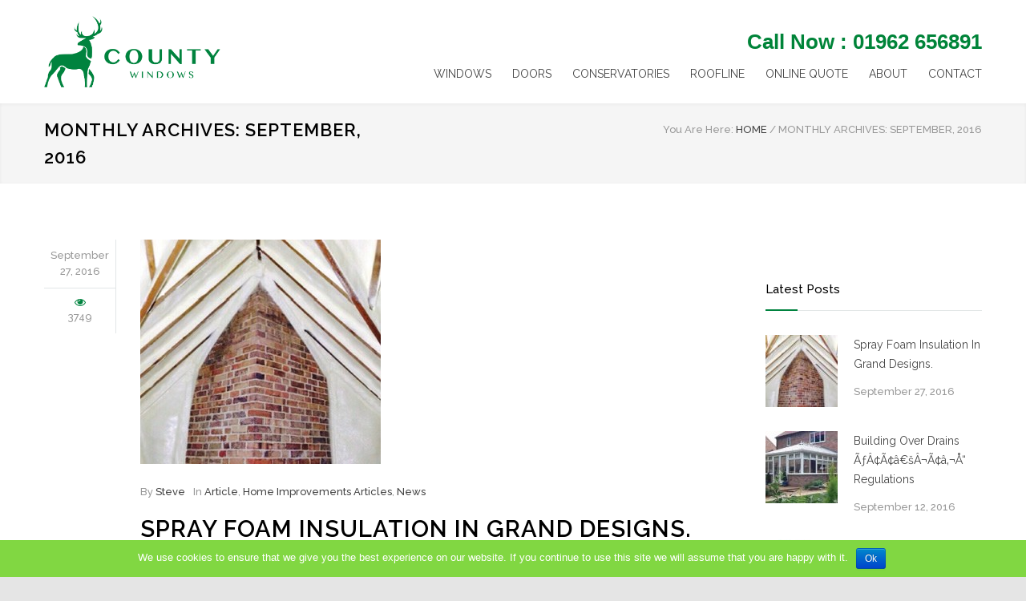

--- FILE ---
content_type: text/html; charset=UTF-8
request_url: https://www.applehomeimprovements.com/2016/09/
body_size: 11534
content:
 <!DOCTYPE html>
<html lang="en-US" prefix="og: http://ogp.me/ns#">
		<head>
		<!--meta-->
		<meta name="google-site-verification" content="eIvuUbYb9YPmMpDNlP8dLHR_EDSBGpwDJ_lQDj_8DCY" />
		<meta charset="UTF-8" />
		<meta name="generator" content="WordPress 4.9.28" />
		<meta name="viewport" content="width=device-width, initial-scale=1, maximum-scale=1.2" />
		<meta name="format-detection" content="telephone=no" />
		<!--style-->
		<link rel="alternate" type="application/rss+xml" title="RSS 2.0" href="https://www.applehomeimprovements.com/feed/" />
		<link rel="pingback" href="https://www.applehomeimprovements.com/xmlrpc.php" />
		<link rel="shortcut icon" href="https://www.applehomeimprovements.com/wp-content/uploads/2021/03/47850_CountyWindows_Favicon-16x16.png" />
		<title>September 2016 - Apple Home Improvements</title>

<style>
.icaal-contact-form .btn.btn-primary {
	background: #387D0A;
	border-color: #387D0A;
	color: #fff;
}

.icaal-contact-form .btn.btn-primary:hover {
	background: #2c6408;
	border-color: #2c6408;
}

.icaal-contact-form .btn.btn-primary-o {
	background: rgba(0, 0, 0, 0);
	border-color: #387D0A;
	color: #387D0A;
}

.icaal-contact-form .btn.btn-primary-o:hover {
	background: #387D0A;
	color: #fff;
}
</style>
			
<!-- This site is optimized with the Yoast SEO plugin v7.6 - https://yoast.com/wordpress/plugins/seo/ -->
<meta name="robots" content="noindex,follow"/>
<link rel="publisher" href="https://plus.google.com/+ApplehomeimprovementsCoUk397"/>
<meta property="og:locale" content="en_US" />
<meta property="og:type" content="object" />
<meta property="og:title" content="September 2016 - Apple Home Improvements" />
<meta property="og:url" content="https://www.applehomeimprovements.com/2016/09/" />
<meta property="og:site_name" content="Apple Home Improvements" />
<meta property="og:image" content="https://www.applehomeimprovements.com/wp-content/uploads/2017/03/Apple-Home-Improvements-Logo.png" />
<meta property="og:image:secure_url" content="https://www.applehomeimprovements.com/wp-content/uploads/2017/03/Apple-Home-Improvements-Logo.png" />
<meta property="og:image:width" content="696" />
<meta property="og:image:height" content="408" />
<meta property="og:image:alt" content="County Windows" />
<meta name="twitter:card" content="summary_large_image" />
<meta name="twitter:title" content="September 2016 - Apple Home Improvements" />
<meta name="twitter:site" content="@ApplePanels" />
<meta name="twitter:image" content="https://www.applehomeimprovements.com/wp-content/uploads/2017/03/Apple-Home-Improvements-Logo.png" />
<!-- / Yoast SEO plugin. -->

<link rel='dns-prefetch' href='//maps.google.com' />
<link rel='dns-prefetch' href='//fonts.googleapis.com' />
<link rel='dns-prefetch' href='//s.w.org' />
<link rel="alternate" type="application/rss+xml" title="Apple Home Improvements &raquo; Feed" href="https://www.applehomeimprovements.com/feed/" />
<link rel="alternate" type="application/rss+xml" title="Apple Home Improvements &raquo; Comments Feed" href="https://www.applehomeimprovements.com/comments/feed/" />
		<script type="text/javascript">
			window._wpemojiSettings = {"baseUrl":"https:\/\/s.w.org\/images\/core\/emoji\/11\/72x72\/","ext":".png","svgUrl":"https:\/\/s.w.org\/images\/core\/emoji\/11\/svg\/","svgExt":".svg","source":{"concatemoji":"https:\/\/www.applehomeimprovements.com\/wp-includes\/js\/wp-emoji-release.min.js?ver=4.9.28"}};
			!function(e,a,t){var n,r,o,i=a.createElement("canvas"),p=i.getContext&&i.getContext("2d");function s(e,t){var a=String.fromCharCode;p.clearRect(0,0,i.width,i.height),p.fillText(a.apply(this,e),0,0);e=i.toDataURL();return p.clearRect(0,0,i.width,i.height),p.fillText(a.apply(this,t),0,0),e===i.toDataURL()}function c(e){var t=a.createElement("script");t.src=e,t.defer=t.type="text/javascript",a.getElementsByTagName("head")[0].appendChild(t)}for(o=Array("flag","emoji"),t.supports={everything:!0,everythingExceptFlag:!0},r=0;r<o.length;r++)t.supports[o[r]]=function(e){if(!p||!p.fillText)return!1;switch(p.textBaseline="top",p.font="600 32px Arial",e){case"flag":return s([55356,56826,55356,56819],[55356,56826,8203,55356,56819])?!1:!s([55356,57332,56128,56423,56128,56418,56128,56421,56128,56430,56128,56423,56128,56447],[55356,57332,8203,56128,56423,8203,56128,56418,8203,56128,56421,8203,56128,56430,8203,56128,56423,8203,56128,56447]);case"emoji":return!s([55358,56760,9792,65039],[55358,56760,8203,9792,65039])}return!1}(o[r]),t.supports.everything=t.supports.everything&&t.supports[o[r]],"flag"!==o[r]&&(t.supports.everythingExceptFlag=t.supports.everythingExceptFlag&&t.supports[o[r]]);t.supports.everythingExceptFlag=t.supports.everythingExceptFlag&&!t.supports.flag,t.DOMReady=!1,t.readyCallback=function(){t.DOMReady=!0},t.supports.everything||(n=function(){t.readyCallback()},a.addEventListener?(a.addEventListener("DOMContentLoaded",n,!1),e.addEventListener("load",n,!1)):(e.attachEvent("onload",n),a.attachEvent("onreadystatechange",function(){"complete"===a.readyState&&t.readyCallback()})),(n=t.source||{}).concatemoji?c(n.concatemoji):n.wpemoji&&n.twemoji&&(c(n.twemoji),c(n.wpemoji)))}(window,document,window._wpemojiSettings);
		</script>
		<style type="text/css">
img.wp-smiley,
img.emoji {
	display: inline !important;
	border: none !important;
	box-shadow: none !important;
	height: 1em !important;
	width: 1em !important;
	margin: 0 .07em !important;
	vertical-align: -0.1em !important;
	background: none !important;
	padding: 0 !important;
}
</style>
<link rel='stylesheet' id='icaal-contact-form-v2-css'  href='https://www.applehomeimprovements.com/wp-content/plugins/contact-form-v2-master/public/css/icaal-contact-form-v2-public.css?ver=1.0.0' type='text/css' media='all' />
<link rel='stylesheet' id='icaal-contact-form-v2-missing-bootstrap-alert-css'  href='https://www.applehomeimprovements.com/wp-content/plugins/contact-form-v2-master/public/css/icaal-contact-form-v2-missing-bootstrap-alert.css?ver=1.0.0' type='text/css' media='all' />
<link rel='stylesheet' id='cookie-notice-front-css'  href='https://www.applehomeimprovements.com/wp-content/plugins/cookie-notice/css/front.min.css?ver=4.9.28' type='text/css' media='all' />
<link rel='stylesheet' id='rs-plugin-settings-css'  href='https://www.applehomeimprovements.com/wp-content/plugins/revslider/public/assets/css/settings.css?ver=5.4.8.1' type='text/css' media='all' />
<style id='rs-plugin-settings-inline-css' type='text/css'>
#rs-demo-id {}
</style>
<link rel='stylesheet' id='videojs-css'  href='https://www.applehomeimprovements.com/wp-content/plugins/videojs-html5-player/videojs/video-js.min.css?ver=4.9.28' type='text/css' media='all' />
<link rel='stylesheet' id='google-font-raleway-css'  href='//fonts.googleapis.com/css?family=Raleway%3A100%2C300%2C400%2C500%2C600%2C700%2C900&#038;ver=4.9.28' type='text/css' media='all' />
<link rel='stylesheet' id='reset-css'  href='https://www.applehomeimprovements.com/wp-content/themes/renovate/style/reset.css?ver=4.9.28' type='text/css' media='all' />
<link rel='stylesheet' id='superfish-css'  href='https://www.applehomeimprovements.com/wp-content/themes/renovate/style/superfish.css?ver=4.9.28' type='text/css' media='all' />
<link rel='stylesheet' id='prettyPhoto-css'  href='https://www.applehomeimprovements.com/wp-content/themes/renovate/style/prettyPhoto.css?ver=4.9.28' type='text/css' media='all' />
<link rel='stylesheet' id='jquery-qtip-css'  href='https://www.applehomeimprovements.com/wp-content/themes/renovate/style/jquery.qtip.css?ver=4.9.28' type='text/css' media='all' />
<link rel='stylesheet' id='odometer-css'  href='https://www.applehomeimprovements.com/wp-content/themes/renovate/style/odometer-theme-default.css?ver=4.9.28' type='text/css' media='all' />
<link rel='stylesheet' id='animations-css'  href='https://www.applehomeimprovements.com/wp-content/themes/renovate/style/animations.css?ver=4.9.28' type='text/css' media='all' />
<link rel='stylesheet' id='main-style-css'  href='https://www.applehomeimprovements.com/wp-content/themes/renovate/style.css?ver=4.9.28' type='text/css' media='all' />
<link rel='stylesheet' id='responsive-css'  href='https://www.applehomeimprovements.com/wp-content/themes/renovate/style/responsive.css?ver=4.9.28' type='text/css' media='all' />
<link rel='stylesheet' id='re-streamline-small-css'  href='https://www.applehomeimprovements.com/wp-content/themes/renovate/fonts/streamline-small/styles.css?ver=4.9.28' type='text/css' media='all' />
<link rel='stylesheet' id='re-streamline-large-css'  href='https://www.applehomeimprovements.com/wp-content/themes/renovate/fonts/streamline-large/styles.css?ver=4.9.28' type='text/css' media='all' />
<link rel='stylesheet' id='re-template-css'  href='https://www.applehomeimprovements.com/wp-content/themes/renovate/fonts/template/styles.css?ver=4.9.28' type='text/css' media='all' />
<link rel='stylesheet' id='re-social-css'  href='https://www.applehomeimprovements.com/wp-content/themes/renovate/fonts/social/styles.css?ver=4.9.28' type='text/css' media='all' />
<link rel='stylesheet' id='custom-css'  href='https://www.applehomeimprovements.com/wp-content/themes/renovate/custom.css?ver=4.9.28' type='text/css' media='all' />
<link rel='stylesheet' id='js_composer_custom_css-css'  href='//www.applehomeimprovements.com/wp-content/uploads/js_composer/custom.css?ver=4.12' type='text/css' media='all' />
<script type='text/javascript' src='https://www.applehomeimprovements.com/wp-includes/js/jquery/jquery.js?ver=1.12.4'></script>
<script type='text/javascript' src='https://www.applehomeimprovements.com/wp-includes/js/jquery/jquery-migrate.min.js?ver=1.4.1'></script>
<script type='text/javascript'>
/* <![CDATA[ */
var cnArgs = {"ajaxurl":"https:\/\/www.applehomeimprovements.com\/wp-admin\/admin-ajax.php","hideEffect":"fade","onScroll":"no","onScrollOffset":"100","cookieName":"cookie_notice_accepted","cookieValue":"true","cookieTime":"7862400","cookiePath":"\/","cookieDomain":"","redirection":"","cache":"","refuse":"no","revoke_cookies":"0","revoke_cookies_opt":"automatic","secure":"1"};
/* ]]> */
</script>
<script type='text/javascript' src='https://www.applehomeimprovements.com/wp-content/plugins/cookie-notice/js/front.min.js?ver=1.2.43'></script>
<script type='text/javascript' src='https://www.applehomeimprovements.com/wp-content/plugins/revslider/public/assets/js/jquery.themepunch.tools.min.js?ver=5.4.8.1'></script>
<script type='text/javascript' src='https://www.applehomeimprovements.com/wp-content/plugins/revslider/public/assets/js/jquery.themepunch.revolution.min.js?ver=5.4.8.1'></script>
<script type='text/javascript' src='//maps.google.com/maps/api/js?ver=4.9.28'></script>
<link rel='https://api.w.org/' href='https://www.applehomeimprovements.com/wp-json/' />
<link rel="EditURI" type="application/rsd+xml" title="RSD" href="https://www.applehomeimprovements.com/xmlrpc.php?rsd" />
<link rel="wlwmanifest" type="application/wlwmanifest+xml" href="https://www.applehomeimprovements.com/wp-includes/wlwmanifest.xml" /> 
<!-- This site is embedding videos using the Videojs HTML5 Player plugin v1.1.3 - http://wphowto.net/videojs-html5-player-for-wordpress-757 --><link rel='amphtml' href='https://www.applehomeimprovements.com/2016/09/amp/' /><meta name="generator" content="Powered by Visual Composer - drag and drop page builder for WordPress."/>
<!--[if lte IE 9]><link rel="stylesheet" type="text/css" href="https://www.applehomeimprovements.com/wp-content/plugins/js_composer/assets/css/vc_lte_ie9.min.css" media="screen"><![endif]--><!--[if IE  8]><link rel="stylesheet" type="text/css" href="https://www.applehomeimprovements.com/wp-content/plugins/js_composer/assets/css/vc-ie8.min.css" media="screen"><![endif]--><meta name="generator" content="Powered by Slider Revolution 5.4.8.1 - responsive, Mobile-Friendly Slider Plugin for WordPress with comfortable drag and drop interface." />
<link rel="icon" href="https://www.applehomeimprovements.com/wp-content/uploads/2021/03/47850_CountyWindows_Favicon-16x16.png" sizes="32x32" />
<link rel="icon" href="https://www.applehomeimprovements.com/wp-content/uploads/2021/03/47850_CountyWindows_Favicon-16x16.png" sizes="192x192" />
<link rel="apple-touch-icon-precomposed" href="https://www.applehomeimprovements.com/wp-content/uploads/2021/03/47850_CountyWindows_Favicon-16x16.png" />
<meta name="msapplication-TileImage" content="https://www.applehomeimprovements.com/wp-content/uploads/2021/03/47850_CountyWindows_Favicon-16x16.png" />
<script type="text/javascript">function setREVStartSize(e){									
						try{ e.c=jQuery(e.c);var i=jQuery(window).width(),t=9999,r=0,n=0,l=0,f=0,s=0,h=0;
							if(e.responsiveLevels&&(jQuery.each(e.responsiveLevels,function(e,f){f>i&&(t=r=f,l=e),i>f&&f>r&&(r=f,n=e)}),t>r&&(l=n)),f=e.gridheight[l]||e.gridheight[0]||e.gridheight,s=e.gridwidth[l]||e.gridwidth[0]||e.gridwidth,h=i/s,h=h>1?1:h,f=Math.round(h*f),"fullscreen"==e.sliderLayout){var u=(e.c.width(),jQuery(window).height());if(void 0!=e.fullScreenOffsetContainer){var c=e.fullScreenOffsetContainer.split(",");if (c) jQuery.each(c,function(e,i){u=jQuery(i).length>0?u-jQuery(i).outerHeight(!0):u}),e.fullScreenOffset.split("%").length>1&&void 0!=e.fullScreenOffset&&e.fullScreenOffset.length>0?u-=jQuery(window).height()*parseInt(e.fullScreenOffset,0)/100:void 0!=e.fullScreenOffset&&e.fullScreenOffset.length>0&&(u-=parseInt(e.fullScreenOffset,0))}f=u}else void 0!=e.minHeight&&f<e.minHeight&&(f=e.minHeight);e.c.closest(".rev_slider_wrapper").css({height:f})					
						}catch(d){console.log("Failure at Presize of Slider:"+d)}						
					};</script>
<noscript><style type="text/css"> .wpb_animate_when_almost_visible { opacity: 1; }</style></noscript><!--custom style-->
<style type="text/css">
		p a,
	table a,
	blockquote:before,
	.header h1,
	.header h1 a,
	.sf-menu li:hover a, .sf-menu li:hover a:visited,
	.sf-menu a:hover,
	.sf-menu a:visited:hover,
	.sf-menu li.current-menu-item a,
	.sf-menu li.current-menu-parent a,
	.sf-menu li.current-menu-ancestor a,
	.menu-container .sf-menu li ul li.current-menu-item a,
	.menu-container .sf-menu li ul li.current-menu-parent a,
	.menu-container .sf-menu li ul li.current-menu-ancestor a,
	.menu-container .sf-menu li.menu-item-has-children ul li a:hover,
	.menu-container .sf-menu li.menu-item-has-children:hover ul li.current-menu-item a,
	.menu-container .sf-menu li.menu-item-has-children:hover ul li.current-menu-parent a,
	.menu-container .sf-menu li.menu-item-has-children:hover ul li.current-menu-ancestor a,
	.menu-container .sf-menu li.menu-item-has-children:hover ul li.current-menu-item ul li a:hover,
	.menu-container .sf-menu li.menu-item-has-children:hover ul li.current-menu-parent ul li a:hover,
	.menu-container .sf-menu li.menu-item-has-children:hover ul li.current-menu-ancestor ul li a:hover,
	.menu-container .sf-menu li.menu-item-has-children:hover ul li ul li.current-menu-item a,
	.menu-container .sf-menu li.menu-item-has-children:hover ul li ul li.current-menu-parent a,
	.menu-container .sf-menu li.menu-item-has-children:hover ul li ul li.current-menu-ancestor a,
	.menu-container .sf-menu li:hover ul li.sfHover>a,
	.feature-item:before,
	.contact-details-box:before,
	.blog .post-details .date h2,
	.blog .post-details li:before,
	.re-action-button:before,
	.announcement .vertical-align-cell:before,
	.call-to-action:before,
	#cancel-comment,
	.list li a,
	li.template-bullet:before,
	.ui-tabs-nav a:before,
	.accordion  .ui-accordion-header .ui-accordion-header-icon,
	.cost-calculator-box:before,
	.cost-calculator-price,
	.ui-selectmenu-button.ui-corner-top .ui-icon,
	.ui-selectmenu-button:hover .ui-icon,
	.ui-selectmenu-menu .ui-menu li.ui-state-focus,
	.services-list li .service-icon::before,
	.type-small .testimonials-list .ornament::before
		{
		color: #00833f;
	}
		.re-carousel-pagination a.selected,
	.re-carousel-pagination a:hover,
	.slider-control:hover,
	.widget_categories a:hover,
	.widget_archive a:hover,
	.widget_tag_cloud a:hover,
	.taxonomies a:hover,
	.pagination li a:hover,
	.pagination li.selected a,
	.pagination li.selected span,
	.pagination.post-pagination span,
	.pagination.post-pagination a:hover span,
	.accordion .ui-accordion-header.ui-state-active,
	.social-icons.yellow li,
	.cost-calculator-box label,
	.more,
	.more[type="submit"],
	.more.simple:hover,
	.slider-content-box h2
		{
		border-color: #00833f;
	}
	.ui-tabs-nav li.ui-tabs-active:after,
	.ui-slider-handle .cost-slider-tooltip .arrow:before
		{
		border-color: #00833f transparent;
	}
	.timeline-item .label-triangle
	{
		border-color: transparent transparent transparent #00833f;
	}
	.rtl .timeline-item .label-triangle
	{
		border-color: transparent #00833f transparent transparent;
	}
	h2.widgettitle:after,
	.box-header:after,
	.mobile-menu li.current-menu-item>a,
	.mobile-menu li.current-menu-ancestor ul li.current-menu-item a,
	.mobile-menu li.current-menu-ancestor ul li.current-menu-parent ul li.current-menu-item a,
	.mobile-menu li.current-menu-ancestor a,
	.mobile-menu li.current-menu-ancestor ul li.current-menu-parent a,
	.mobile-menu li.current-menu-ancestor ul li.current-menu-parent ul li.current-menu-parent a,
	.mobile-menu-switch:hover .line,
	.vertical-menu li.current-menu-item a,
	.woocommerce-MyAccount-navigation.vertical-menu li.is-active > a,
	.vertical-menu li:hover a,
	.site-container .vc_row.yellow,
	.testimonials-list p:after,
	.re-carousel-pagination a.selected,
	.re-carousel-pagination a:hover,
	.slider-control:hover,
	span.number:after, 
	span.odometer.number:after,
	.widget_categories a:hover,
	.widget_archive a:hover,
	.widget_tag_cloud a:hover,
	.taxonomies a:hover,
	a.re-action-button.selected,
	a.re-action-button:hover,
	.pagination li a:hover,
	.pagination li.selected a,
	.pagination li.selected span,
	.pagination.post-pagination span,
	.pagination.post-pagination a:hover span,
	.ui-tabs-nav li a:hover,
	.ui-tabs-nav li a.selected,
	.ui-tabs-nav li.ui-tabs-active a,
	.small.gray .ui-tabs-nav li a:hover,
	.small.gray .ui-tabs-nav li a.selected,
	.small.gray .ui-tabs-nav li.ui-tabs-active a,
	.accordion .ui-accordion-header.ui-state-active,
	.social-icons.yellow li,
	.ui-slider-handle:after,
	.ui-slider-handle .cost-slider-tooltip .value,
	.ui-slider-range-min,
	.more,
	.more[type="submit"],
	.more.simple:hover,
	.scroll-top:hover,
	body .vc_progress_bar .vc_single_bar .vc_bar
		{
		background-color: #00833f;
	}
	</style>	<link rel="stylesheet" href="https://maxcdn.bootstrapcdn.com/font-awesome/4.2.0/css/font-awesome.min.css"> 
	<link href="https://fonts.googleapis.com/css?family=Cookie" rel="stylesheet" type="text/css">
<!-- TrustBox script -->
<script type="text/javascript" src="//widget.trustpilot.com/bootstrap/v5/tp.widget.bootstrap.min.js" async></script>
<!-- End Trustbox script -->

</head>
		<meta name="google-site-verification" content="oPxFDiwxdnjHtMV2nv0h0v7OEzM18cxpZ3ei_eKURI4" />
	<body class="archive date cookies-not-set wpb-js-composer js-comp-ver-4.12 vc_responsive">
<!-- 	<div class="message" style="overflow: scroll">
			<div class="message-content">
				<h2 style="color:#7cbe3e; margin-top: 40px; <a href="https://county-windows.com/" target="_blank" rel="noopener">">County Windows</a> (Winchester) Ltd have acquired the business and assets of Apple Panels Ltd.</h2>
				<p>For further information please call</p> 
				<a href="tel:01202 28 33 33"><h2>01202 28 33 33</h2></a> DISCOVER <a href="https://county-windows.com/" target="_blank" rel="noopener">COUNTY WINDOWS</a>
				<p>or email</p>
				<a href="mailto:info@county-windows.com"><h3>info@county-windows.com</h3></a>
				<br>
				<div class="vc_row">
					<div class="vc_column_container" style="text-align: center;">
						
					<p class="quote-text">Our online quoting engine is a quick, simple, and modern way for you to get a free, quote that has been tailored to your specifications. It's never been easier to get a cost-effective home improvement solution. </p>
					
					<div id="engine-container"></div>
				</div>
				</div>
			</div>
		</div> -->	

		
<div class="site-container">
						<!-- Header -->

<div class="header-container">




				<div class="vertical-align-table">
					 <div class="header clearfix">
					 	
						<div class="logo vertical-align-cell">
							<a href="https://www.applehomeimprovements.com" title="Apple Home Improvements">
														<img src="/wp-content/uploads/2021/03/47839_CountyWindows_WebLogo.png" alt="logo">
																					</a>
						</div>
														<a href="#" class="mobile-menu-switch vertical-align-cell">
									<span class="line"></span>
									<span class="line"></span>
									<span class="line"></span>
								</a>
								<div class="menu-container clearfix vertical-align-cell">
									<div class="header-phone">
						<p><a href="tel:01962 656891" style="font-size: 26px; font-family: arial; color: #008439; text-align: center; 6px; line-height: 1.2em;">Call Now : 01962 656891</a></p>
						 </div>
								<nav class="menu-main-menu-container"><ul id="menu-main-menu" class="sf-menu"><li id="menu-item-1078" class="menu-item menu-item-type-post_type menu-item-object-page menu-item-1078"><a href="https://www.applehomeimprovements.com/double-glazing-windows/">WINDOWS</a></li>
<li id="menu-item-1148" class="menu-item menu-item-type-post_type menu-item-object-page menu-item-has-children menu-item-1148"><a href="https://www.applehomeimprovements.com/upvc-composite-doors/">DOORS</a>
<ul class="sub-menu">
	<li id="menu-item-1883" class="menu-item menu-item-type-post_type menu-item-object-page menu-item-1883"><a href="https://www.applehomeimprovements.com/composite-doors/">Composite Doors</a></li>
	<li id="menu-item-1882" class="menu-item menu-item-type-post_type menu-item-object-page menu-item-1882"><a href="https://www.applehomeimprovements.com/upvc-doors/">UPVC Doors</a></li>
	<li id="menu-item-1880" class="menu-item menu-item-type-post_type menu-item-object-page menu-item-1880"><a href="https://www.applehomeimprovements.com/patio-french-doors/">Patio French Doors</a></li>
	<li id="menu-item-1881" class="menu-item menu-item-type-post_type menu-item-object-page menu-item-1881"><a href="https://www.applehomeimprovements.com/bifold-doors/">Bi-Fold Doors</a></li>
	<li id="menu-item-3400" class="menu-item menu-item-type-post_type menu-item-object-page menu-item-3400"><a href="https://www.applehomeimprovements.com/garage-doors/">Garage Doors</a></li>
</ul>
</li>
<li id="menu-item-1004" class="menu-item menu-item-type-post_type menu-item-object-page menu-item-1004"><a href="https://www.applehomeimprovements.com/conservatories/">CONSERVATORIES</a></li>
<li id="menu-item-1252" class="menu-item menu-item-type-post_type menu-item-object-page menu-item-1252"><a href="https://www.applehomeimprovements.com/fascias-soffits-guttering/">ROOFLINE</a></li>
<li id="menu-item-1375" class="menu-item menu-item-type-post_type menu-item-object-page menu-item-1375"><a href="https://www.applehomeimprovements.com/request-a-quote/">ONLINE QUOTE</a></li>
<li id="menu-item-953" class="menu-item menu-item-type-post_type menu-item-object-page menu-item-953"><a href="https://www.applehomeimprovements.com/about-apple-home-improvements/">ABOUT</a></li>
<li id="menu-item-1412" class="menu-item menu-item-type-post_type menu-item-object-page menu-item-1412"><a href="https://www.applehomeimprovements.com/contact-apple-home-improvements/">CONTACT</a></li>
</ul></nav>								</div>
								<div class="mobile-menu-container">
									<div class="mobile-menu-divider"></div>
									<nav class="menu-main-menu-container"><ul id="menu-main-menu-1" class="mobile-menu"><li class="menu-item menu-item-type-post_type menu-item-object-page menu-item-1078"><a href="https://www.applehomeimprovements.com/double-glazing-windows/">WINDOWS</a></li>
<li class="menu-item menu-item-type-post_type menu-item-object-page menu-item-has-children menu-item-1148"><a href="https://www.applehomeimprovements.com/upvc-composite-doors/">DOORS</a>
<ul class="sub-menu">
	<li class="menu-item menu-item-type-post_type menu-item-object-page menu-item-1883"><a href="https://www.applehomeimprovements.com/composite-doors/">Composite Doors</a></li>
	<li class="menu-item menu-item-type-post_type menu-item-object-page menu-item-1882"><a href="https://www.applehomeimprovements.com/upvc-doors/">UPVC Doors</a></li>
	<li class="menu-item menu-item-type-post_type menu-item-object-page menu-item-1880"><a href="https://www.applehomeimprovements.com/patio-french-doors/">Patio French Doors</a></li>
	<li class="menu-item menu-item-type-post_type menu-item-object-page menu-item-1881"><a href="https://www.applehomeimprovements.com/bifold-doors/">Bi-Fold Doors</a></li>
	<li class="menu-item menu-item-type-post_type menu-item-object-page menu-item-3400"><a href="https://www.applehomeimprovements.com/garage-doors/">Garage Doors</a></li>
</ul>
</li>
<li class="menu-item menu-item-type-post_type menu-item-object-page menu-item-1004"><a href="https://www.applehomeimprovements.com/conservatories/">CONSERVATORIES</a></li>
<li class="menu-item menu-item-type-post_type menu-item-object-page menu-item-1252"><a href="https://www.applehomeimprovements.com/fascias-soffits-guttering/">ROOFLINE</a></li>
<li class="menu-item menu-item-type-post_type menu-item-object-page menu-item-1375"><a href="https://www.applehomeimprovements.com/request-a-quote/">ONLINE QUOTE</a></li>
<li class="menu-item menu-item-type-post_type menu-item-object-page menu-item-953"><a href="https://www.applehomeimprovements.com/about-apple-home-improvements/">ABOUT</a></li>
<li class="menu-item menu-item-type-post_type menu-item-object-page menu-item-1412"><a href="https://www.applehomeimprovements.com/contact-apple-home-improvements/">CONTACT</a></li>
</ul></nav>								</div>
													

					</div>
				</div>
<!--<div style="width: 100%; position: relative; background-color: #82B541; font-size: 26px; font-family: arial; color: #ffffff; text-align: center; 6px; line-height: 1.2em;"><p style="font-size: 26px; font-family: arial; color: #ffffff; text-align: center; 6px; line-height: 1.2em;">Call Free: <a href="tel:+44 800 688 8832" style="font-size: 26px; font-family: arial; color: #ffffff; text-align: center; 6px; line-height: 1.2em;">0800 688 8832</a></p></div>
<div style="width: 100%; position: relative; background-color: #903035; font-size: 28px; font-family: arial; color: #ffffff; text-align: center; 6px; line-height: 1.2em; margin-top: -20px;"><p style="font-size: 26px; font-family: arial; color: #ffffff; text-align: center; 6px; line-height: 1.2em;">5 YEARS INTEREST FREE CREDIT</p></div>-->
	


			</div>
		<!-- /Header -->

		

<style>
.header-phone {
	float: right;
}
.logo img {
	width: 220px !important
}
.header-container {
	padding: 13px 0 !important;
	
}
@media(max-width: 1200px){
	.header-phone {
		display: none
	}
}
.message {
	width: 100vw;
	min-height: 100vh;
	display: flex;
	justify-content: space-around;
	background:rgba(0,0,0,0.7);
	position: fixed;
	z-index: 100;
	top: 0;
	left: 0;
	right: 0;
	bottom:0;
}
.message-content {
	background-color: white;
	padding: 60px;
	text-align: center;
	height: 150%;
}
.message-content p {
	font-size: 1.3rem;
}
#engine-container {
	margin-top: 30px;
	width: 50%;
	margin:auto;
}
@media(max-width: 992px){
	#engine-container {
		width: 100% !important
	}	
	.quote-text {
		width:100% !important;
	}
}
	.quote-text {
		width: 50%;
		margin: auto; 
		margin-bottom: 30px;
	}
</style><div class="theme-page padding-bottom-66">
	<div class="vc_row wpb_row vc_row-fluid gray full-width page-header vertical-align-table">
		<div class="vc_row wpb_row vc_inner vc_row-fluid full-width padding-top-bottom-50 vertical-align-cell">
			<div class="vc_row wpb_row vc_inner vc_row-fluid">
				<div class="page-header-left">
										<h1>Monthly archives: September, 2016</h1>
				</div>
				<div class="page-header-right">
					<div class="bread-crumb-container">
						<label>You Are Here:</label>
						<ul class="bread-crumb">
							<li>
								<a href="https://www.applehomeimprovements.com" title="Home">
									HOME								</a>
							</li>
							<li class="separator">
								&#47;
							</li>
							<li>
								Monthly archives: September, 2016							</li>
						</ul>
					</div>
				</div>
			</div>
		</div>
	</div>
	<div class="clearfix">
		<div class="vc_row wpb_row vc_row-fluid margin-top-70"><div class="wpb_column vc_column_container vc_col-sm-9"><div class="wpb_wrapper"><div class="vc_row wpb_row vc_row-fluid"><ul class="blog clearfix"><li class=" post post-1595 type-post status-publish format-standard has-post-thumbnail hentry category-article category-home-improvements-articles category-news tag-roof-insulation"><ul class="post-details"><li class="date template-calendar">September 27, 2016</li><li class="template-eye">3749</li></ul><div class="post-content"><a class="post-image" href="https://www.applehomeimprovements.com/spray-foam-insulation-grand-designs/" title="Spray Foam Insulation In Grand Designs."><img width="300" height="280" src="https://www.applehomeimprovements.com/wp-content/uploads/2016/11/ifoam-installation-b-300x280.jpg" class="attachment-blog-post-thumb size-blog-post-thumb wp-post-image" alt="Spray Foam Insulation In Grand Designs." title="" /></a><ul class="post-content-details clearfix"><li>By <a href="https://www.applehomeimprovements.com/author/steve-caple/" title="Steve">Steve</a></li><li>In <a class="category-32" href="https://www.applehomeimprovements.com/category/article/" title="View all posts filed under Article">Article</a>, <a class="category-46" href="https://www.applehomeimprovements.com/category/home-improvements-articles/" title="View all posts filed under Home Improvements Articles">Home Improvements Articles</a>, <a class="category-36" href="https://www.applehomeimprovements.com/category/news/" title="View all posts filed under News">News</a></li></ul><h2 class="box-header align-left"><a href="https://www.applehomeimprovements.com/spray-foam-insulation-grand-designs/" title="Spray Foam Insulation In Grand Designs.">Spray Foam Insulation In Grand Designs.</a></h2><p>The channel 4 hit series, Grand Designs, is one of those shows that throws up some great ideas and inspiration for self building, renovations and home improvements in general. So when I&#8217;m flicking through the channels and hit on this gem of a show, I kick back and enjoy. I did just that over the</p>
<div class="vc_row wpb_row vc_row-fluid padding-top-54 padding-bottom-17"><a title="READ MORE" href="https://www.applehomeimprovements.com/spray-foam-insulation-grand-designs/" class="more">READ MORE</a></div></div></li><li class=" post post-1591 type-post status-publish format-standard has-post-thumbnail hentry category-article category-frequently-asked-questions category-home-improvements-articles category-news tag-conservatories"><ul class="post-details"><li class="date template-calendar">September 12, 2016</li><li class="template-eye">24814</li></ul><div class="post-content"><a class="post-image" href="https://www.applehomeimprovements.com/building-over-drains/" title="Building Over Drains ÃƒÂ¢Ã¢â€šÂ¬Ã¢â‚¬Å“ Regulations"><img width="400" height="300" src="https://www.applehomeimprovements.com/wp-content/uploads/2016/11/edwardian-conservatory-o.jpg" class="attachment-blog-post-thumb size-blog-post-thumb wp-post-image" alt="Building Over Drains ÃƒÂ¢Ã¢â€šÂ¬Ã¢â‚¬Å“ Regulations" title="" srcset="https://www.applehomeimprovements.com/wp-content/uploads/2016/11/edwardian-conservatory-o.jpg 400w, https://www.applehomeimprovements.com/wp-content/uploads/2016/11/edwardian-conservatory-o-300x225.jpg 300w" sizes="(max-width: 400px) 100vw, 400px" /></a><ul class="post-content-details clearfix"><li>By <a href="https://www.applehomeimprovements.com/author/steve-caple/" title="Steve">Steve</a></li><li>In <a class="category-32" href="https://www.applehomeimprovements.com/category/article/" title="View all posts filed under Article">Article</a>, <a class="category-23" href="https://www.applehomeimprovements.com/category/frequently-asked-questions/" title="View all posts filed under Frequently Asked Questions">Frequently Asked Questions</a>, <a class="category-46" href="https://www.applehomeimprovements.com/category/home-improvements-articles/" title="View all posts filed under Home Improvements Articles">Home Improvements Articles</a>, <a class="category-36" href="https://www.applehomeimprovements.com/category/news/" title="View all posts filed under News">News</a></li></ul><h2 class="box-header align-left"><a href="https://www.applehomeimprovements.com/building-over-drains/" title="Building Over Drains ÃƒÂ¢Ã¢â€šÂ¬Ã¢â‚¬Å“ Regulations">Building Over Drains ÃƒÂ¢Ã¢â€šÂ¬Ã¢â‚¬Å“ Regulations</a></h2>Water authorities across the country have, or are in the process of, introducing regulations regarding domestic buildings being constructed on, over, or near drainage systems. The regulations stipulate that the build should be no closer than 3 Metres from any public sewer unless agreed by the water authority. This affects buildings such as conservatories, orangeries<div class="vc_row wpb_row vc_row-fluid padding-top-54 padding-bottom-17"><a title="READ MORE" href="https://www.applehomeimprovements.com/building-over-drains/" class="more">READ MORE</a></div></div></li><li class=" post post-1575 type-post status-publish format-standard has-post-thumbnail hentry category-article category-home-improvements-articles tag-doors tag-double-glazing tag-energy-efficiency tag-roof-insulation tag-windows"><ul class="post-details"><li class="date template-calendar">September 8, 2016</li><li class="template-eye">3736</li></ul><div class="post-content"><a class="post-image" href="https://www.applehomeimprovements.com/energy-efficient-homes/" title="Energy Efficient Homes"><img width="355" height="285" src="https://www.applehomeimprovements.com/wp-content/uploads/2016/11/energy-efficiency.jpg" class="attachment-blog-post-thumb size-blog-post-thumb wp-post-image" alt="Energy Efficient Homes" title="" srcset="https://www.applehomeimprovements.com/wp-content/uploads/2016/11/energy-efficiency.jpg 355w, https://www.applehomeimprovements.com/wp-content/uploads/2016/11/energy-efficiency-300x241.jpg 300w" sizes="(max-width: 355px) 100vw, 355px" /></a><ul class="post-content-details clearfix"><li>By <a href="https://www.applehomeimprovements.com/author/steve-caple/" title="Steve">Steve</a></li><li>In <a class="category-32" href="https://www.applehomeimprovements.com/category/article/" title="View all posts filed under Article">Article</a>, <a class="category-46" href="https://www.applehomeimprovements.com/category/home-improvements-articles/" title="View all posts filed under Home Improvements Articles">Home Improvements Articles</a></li></ul><h2 class="box-header align-left"><a href="https://www.applehomeimprovements.com/energy-efficient-homes/" title="Energy Efficient Homes">Energy Efficient Homes</a></h2><p>Motivation For many home owners, the motivation for improving the energy efficiency of their home is to cut running costs and maybe do what is possible to reduce energy usage and waste for the sake of the environment, being a bit more green and reducing that carbon footprint. For some there is a recognition that</p>
<div class="vc_row wpb_row vc_row-fluid padding-top-54 padding-bottom-17"><a title="READ MORE" href="https://www.applehomeimprovements.com/energy-efficient-homes/" class="more">READ MORE</a></div></div></li><li class=" post post-2000 type-post status-publish format-standard has-post-thumbnail hentry category-news"><ul class="post-details"><li class="date template-calendar">September 2, 2016</li><li class="template-eye">426</li></ul><div class="post-content"><a class="post-image" href="https://www.applehomeimprovements.com/dorset-county-show/" title="Dorset County Show 2016"><img width="250" height="175" src="https://www.applehomeimprovements.com/wp-content/uploads/2016/09/dorset-show.gif" class="attachment-blog-post-thumb size-blog-post-thumb wp-post-image" alt="Dorset County Show 2016" title="" /></a><ul class="post-content-details clearfix"><li>By <a href="https://www.applehomeimprovements.com/author/steve-caple/" title="Steve">Steve</a></li><li>In <a class="category-36" href="https://www.applehomeimprovements.com/category/news/" title="View all posts filed under News">News</a></li></ul><h2 class="box-header align-left"><a href="https://www.applehomeimprovements.com/dorset-county-show/" title="Dorset County Show 2016">Dorset County Show 2016</a></h2><p>County Windows are excited to be part of the fantastic Dorset County Show again this year 3rd &amp; 4th September. Drop by and say hello on Stand C34 ÃƒÂ¢Ã¢â€šÂ¬Ã¢â‚¬Å“ Pick up one of our brand new brochures and have a chat about your future projects. The show is another fantastic rural event and if you</p>
<div class="vc_row wpb_row vc_row-fluid padding-top-54 padding-bottom-17"><a title="READ MORE" href="https://www.applehomeimprovements.com/dorset-county-show/" class="more">READ MORE</a></div></div></li></ul></div></div></div><div class="wpb_column vc_column_container vc_col-sm-3 re-smart-column"><div class="wpb_wrapper"><h6 class="box-header page-margin-top">Latest Posts</h6><div class="vc_row wpb_row vc_row-fluid"><ul class="blog clearfix small margin-top-30"><li class="small post post-1595 type-post status-publish format-standard has-post-thumbnail hentry category-article category-home-improvements-articles category-news tag-roof-insulation"><a class="post-image" href="https://www.applehomeimprovements.com/spray-foam-insulation-grand-designs/" title="Spray Foam Insulation In Grand Designs."><img width="90" height="90" src="https://www.applehomeimprovements.com/wp-content/uploads/2016/11/ifoam-installation-b-300x280-90x90.jpg" class="attachment-tiny-thumb size-tiny-thumb wp-post-image" alt="Spray Foam Insulation In Grand Designs." title="" srcset="https://www.applehomeimprovements.com/wp-content/uploads/2016/11/ifoam-installation-b-300x280-90x90.jpg 90w, https://www.applehomeimprovements.com/wp-content/uploads/2016/11/ifoam-installation-b-300x280-150x150.jpg 150w" sizes="(max-width: 90px) 100vw, 90px" /></a><div class="post-content"><a href="https://www.applehomeimprovements.com/spray-foam-insulation-grand-designs/" title="Spray Foam Insulation In Grand Designs.">Spray Foam Insulation In Grand Designs.</a><ul class="post-details"><li class="date">September 27, 2016</li></ul></div></li><li class="small post post-1591 type-post status-publish format-standard has-post-thumbnail hentry category-article category-frequently-asked-questions category-home-improvements-articles category-news tag-conservatories"><a class="post-image" href="https://www.applehomeimprovements.com/building-over-drains/" title="Building Over Drains ÃƒÂ¢Ã¢â€šÂ¬Ã¢â‚¬Å“ Regulations"><img width="90" height="90" src="https://www.applehomeimprovements.com/wp-content/uploads/2016/11/edwardian-conservatory-o-90x90.jpg" class="attachment-tiny-thumb size-tiny-thumb wp-post-image" alt="Building Over Drains ÃƒÂ¢Ã¢â€šÂ¬Ã¢â‚¬Å“ Regulations" title="" srcset="https://www.applehomeimprovements.com/wp-content/uploads/2016/11/edwardian-conservatory-o-90x90.jpg 90w, https://www.applehomeimprovements.com/wp-content/uploads/2016/11/edwardian-conservatory-o-150x150.jpg 150w" sizes="(max-width: 90px) 100vw, 90px" /></a><div class="post-content"><a href="https://www.applehomeimprovements.com/building-over-drains/" title="Building Over Drains ÃƒÂ¢Ã¢â€šÂ¬Ã¢â‚¬Å“ Regulations">Building Over Drains ÃƒÂ¢Ã¢â€šÂ¬Ã¢â‚¬Å“ Regulations</a><ul class="post-details"><li class="date">September 12, 2016</li></ul></div></li><li class="small post post-1575 type-post status-publish format-standard has-post-thumbnail hentry category-article category-home-improvements-articles tag-doors tag-double-glazing tag-energy-efficiency tag-roof-insulation tag-windows"><a class="post-image" href="https://www.applehomeimprovements.com/energy-efficient-homes/" title="Energy Efficient Homes"><img width="90" height="90" src="https://www.applehomeimprovements.com/wp-content/uploads/2016/11/energy-efficiency-90x90.jpg" class="attachment-tiny-thumb size-tiny-thumb wp-post-image" alt="Energy Efficient Homes" title="" srcset="https://www.applehomeimprovements.com/wp-content/uploads/2016/11/energy-efficiency-90x90.jpg 90w, https://www.applehomeimprovements.com/wp-content/uploads/2016/11/energy-efficiency-150x150.jpg 150w" sizes="(max-width: 90px) 100vw, 90px" /></a><div class="post-content"><a href="https://www.applehomeimprovements.com/energy-efficient-homes/" title="Energy Efficient Homes">Energy Efficient Homes</a><ul class="post-details"><li class="date">September 8, 2016</li></ul></div></li></ul></div><h6 class="box-header page-margin-top">Most Viewed</h6><div class="vc_row wpb_row vc_row-fluid"><ul class="blog clearfix small margin-top-30"><li class="small post post-1591 type-post status-publish format-standard has-post-thumbnail hentry category-article category-frequently-asked-questions category-home-improvements-articles category-news tag-conservatories"><a class="post-image" href="https://www.applehomeimprovements.com/building-over-drains/" title="Building Over Drains ÃƒÂ¢Ã¢â€šÂ¬Ã¢â‚¬Å“ Regulations"><img width="90" height="90" src="https://www.applehomeimprovements.com/wp-content/uploads/2016/11/edwardian-conservatory-o-90x90.jpg" class="attachment-tiny-thumb size-tiny-thumb wp-post-image" alt="Building Over Drains ÃƒÂ¢Ã¢â€šÂ¬Ã¢â‚¬Å“ Regulations" title="" srcset="https://www.applehomeimprovements.com/wp-content/uploads/2016/11/edwardian-conservatory-o-90x90.jpg 90w, https://www.applehomeimprovements.com/wp-content/uploads/2016/11/edwardian-conservatory-o-150x150.jpg 150w" sizes="(max-width: 90px) 100vw, 90px" /></a><div class="post-content"><a href="https://www.applehomeimprovements.com/building-over-drains/" title="Building Over Drains ÃƒÂ¢Ã¢â€šÂ¬Ã¢â‚¬Å“ Regulations">Building Over Drains ÃƒÂ¢Ã¢â€šÂ¬Ã¢â‚¬Å“ Regulations</a><ul class="post-details"><li>24814 views</li></ul></div></li><li class="small post post-1595 type-post status-publish format-standard has-post-thumbnail hentry category-article category-home-improvements-articles category-news tag-roof-insulation"><a class="post-image" href="https://www.applehomeimprovements.com/spray-foam-insulation-grand-designs/" title="Spray Foam Insulation In Grand Designs."><img width="90" height="90" src="https://www.applehomeimprovements.com/wp-content/uploads/2016/11/ifoam-installation-b-300x280-90x90.jpg" class="attachment-tiny-thumb size-tiny-thumb wp-post-image" alt="Spray Foam Insulation In Grand Designs." title="" srcset="https://www.applehomeimprovements.com/wp-content/uploads/2016/11/ifoam-installation-b-300x280-90x90.jpg 90w, https://www.applehomeimprovements.com/wp-content/uploads/2016/11/ifoam-installation-b-300x280-150x150.jpg 150w" sizes="(max-width: 90px) 100vw, 90px" /></a><div class="post-content"><a href="https://www.applehomeimprovements.com/spray-foam-insulation-grand-designs/" title="Spray Foam Insulation In Grand Designs.">Spray Foam Insulation In Grand Designs.</a><ul class="post-details"><li>3749 views</li></ul></div></li><li class="small post post-1575 type-post status-publish format-standard has-post-thumbnail hentry category-article category-home-improvements-articles tag-doors tag-double-glazing tag-energy-efficiency tag-roof-insulation tag-windows"><a class="post-image" href="https://www.applehomeimprovements.com/energy-efficient-homes/" title="Energy Efficient Homes"><img width="90" height="90" src="https://www.applehomeimprovements.com/wp-content/uploads/2016/11/energy-efficiency-90x90.jpg" class="attachment-tiny-thumb size-tiny-thumb wp-post-image" alt="Energy Efficient Homes" title="" srcset="https://www.applehomeimprovements.com/wp-content/uploads/2016/11/energy-efficiency-90x90.jpg 90w, https://www.applehomeimprovements.com/wp-content/uploads/2016/11/energy-efficiency-150x150.jpg 150w" sizes="(max-width: 90px) 100vw, 90px" /></a><div class="post-content"><a href="https://www.applehomeimprovements.com/energy-efficient-homes/" title="Energy Efficient Homes">Energy Efficient Homes</a><ul class="post-details"><li>3736 views</li></ul></div></li></ul></div><div class="vc_wp_categories wpb_content_element page-margin-top clearfix"><div class="widget widget_categories"><h2 class="widgettitle">Categories</h2>		<ul>
	<li class="cat-item cat-item-44"><a href="https://www.applehomeimprovements.com/category/announcements/" >Announcements</a>
</li>
	<li class="cat-item cat-item-32"><a href="https://www.applehomeimprovements.com/category/article/" >Article</a>
</li>
	<li class="cat-item cat-item-23"><a href="https://www.applehomeimprovements.com/category/frequently-asked-questions/" >Frequently Asked Questions</a>
</li>
	<li class="cat-item cat-item-46"><a href="https://www.applehomeimprovements.com/category/home-improvements-articles/" >Home Improvements Articles</a>
</li>
	<li class="cat-item cat-item-40"><a href="https://www.applehomeimprovements.com/category/infographic/" >Infographic</a>
</li>
	<li class="cat-item cat-item-36"><a href="https://www.applehomeimprovements.com/category/news/" >News</a>
</li>
	<li class="cat-item cat-item-45"><a href="https://www.applehomeimprovements.com/category/reviews/" >Reviews</a>
</li>
		</ul>
</div></div><div class="vc_wp_archives wpb_content_element page-margin-top full-width clearfix"><div class="widget widget_archive"><h2 class="widgettitle">Archives</h2>		<ul>
			<li><a href='https://www.applehomeimprovements.com/2018/10/'>October 2018<span>1</span></a></li>
	<li><a href='https://www.applehomeimprovements.com/2017/11/'>November 2017<span>2</span></a></li>
	<li><a href='https://www.applehomeimprovements.com/2017/09/'>September 2017<span>1</span></a></li>
	<li><a href='https://www.applehomeimprovements.com/2017/08/'>August 2017<span>1</span></a></li>
	<li><a href='https://www.applehomeimprovements.com/2017/07/'>July 2017<span>1</span></a></li>
	<li><a href='https://www.applehomeimprovements.com/2017/06/'>June 2017<span>5</span></a></li>
	<li><a href='https://www.applehomeimprovements.com/2017/05/'>May 2017<span>2</span></a></li>
	<li><a href='https://www.applehomeimprovements.com/2017/04/'>April 2017<span>2</span></a></li>
	<li><a href='https://www.applehomeimprovements.com/2017/03/'>March 2017<span>3</span></a></li>
	<li><a href='https://www.applehomeimprovements.com/2017/02/'>February 2017<span>3</span></a></li>
	<li><a href='https://www.applehomeimprovements.com/2017/01/'>January 2017<span>3</span></a></li>
	<li><a href='https://www.applehomeimprovements.com/2016/12/'>December 2016<span>3</span></a></li>
	<li><a href='https://www.applehomeimprovements.com/2016/11/'>November 2016<span>1</span></a></li>
	<li><a href='https://www.applehomeimprovements.com/2016/09/'>September 2016<span>4</span></a></li>
	<li><a href='https://www.applehomeimprovements.com/2016/08/'>August 2016<span>2</span></a></li>
	<li><a href='https://www.applehomeimprovements.com/2016/07/'>July 2016<span>2</span></a></li>
	<li><a href='https://www.applehomeimprovements.com/2016/06/'>June 2016<span>2</span></a></li>
	<li><a href='https://www.applehomeimprovements.com/2016/05/'>May 2016<span>1</span></a></li>
	<li><a href='https://www.applehomeimprovements.com/2016/04/'>April 2016<span>2</span></a></li>
	<li><a href='https://www.applehomeimprovements.com/2016/03/'>March 2016<span>3</span></a></li>
	<li><a href='https://www.applehomeimprovements.com/2016/02/'>February 2016<span>2</span></a></li>
	<li><a href='https://www.applehomeimprovements.com/2016/01/'>January 2016<span>1</span></a></li>
	<li><a href='https://www.applehomeimprovements.com/2015/11/'>November 2015<span>1</span></a></li>
	<li><a href='https://www.applehomeimprovements.com/2015/10/'>October 2015<span>2</span></a></li>
	<li><a href='https://www.applehomeimprovements.com/2015/07/'>July 2015<span>1</span></a></li>
		</ul>
		</div></div><div class="vc_wp_tagcloud wpb_content_element page-margin-top clearfix"><div class="widget widget_tag_cloud"><h2 class="widgettitle">Tags</h2><div class="tagcloud"><a href="https://www.applehomeimprovements.com/tag/conservatories/" class="tag-cloud-link tag-link-25 tag-link-position-1" style="font-size: 22pt;" aria-label="Conservatories (10 items)">Conservatories</a>
<a href="https://www.applehomeimprovements.com/tag/conservatory-roofs/" class="tag-cloud-link tag-link-39 tag-link-position-2" style="font-size: 15.567567567568pt;" aria-label="Conservatory Roofs (4 items)">Conservatory Roofs</a>
<a href="https://www.applehomeimprovements.com/tag/design/" class="tag-cloud-link tag-link-14 tag-link-position-3" style="font-size: 8pt;" aria-label="Design (1 item)">Design</a>
<a href="https://www.applehomeimprovements.com/tag/doors/" class="tag-cloud-link tag-link-43 tag-link-position-4" style="font-size: 11.405405405405pt;" aria-label="Doors (2 items)">Doors</a>
<a href="https://www.applehomeimprovements.com/tag/double-glazing/" class="tag-cloud-link tag-link-33 tag-link-position-5" style="font-size: 15.567567567568pt;" aria-label="Double Glazing (4 items)">Double Glazing</a>
<a href="https://www.applehomeimprovements.com/tag/energy-efficiency/" class="tag-cloud-link tag-link-41 tag-link-position-6" style="font-size: 8pt;" aria-label="Energy Efficiency (1 item)">Energy Efficiency</a>
<a href="https://www.applehomeimprovements.com/tag/frequently-asked-questions/" class="tag-cloud-link tag-link-24 tag-link-position-7" style="font-size: 8pt;" aria-label="Frequently Asked Questions (1 item)">Frequently Asked Questions</a>
<a href="https://www.applehomeimprovements.com/tag/orangeries/" class="tag-cloud-link tag-link-34 tag-link-position-8" style="font-size: 8pt;" aria-label="Orangeries (1 item)">Orangeries</a>
<a href="https://www.applehomeimprovements.com/tag/reviews/" class="tag-cloud-link tag-link-35 tag-link-position-9" style="font-size: 11.405405405405pt;" aria-label="Reviews (2 items)">Reviews</a>
<a href="https://www.applehomeimprovements.com/tag/roof-insulation/" class="tag-cloud-link tag-link-38 tag-link-position-10" style="font-size: 15.567567567568pt;" aria-label="Roof Insulation (4 items)">Roof Insulation</a>
<a href="https://www.applehomeimprovements.com/tag/weatherboard-cladding/" class="tag-cloud-link tag-link-37 tag-link-position-11" style="font-size: 13.675675675676pt;" aria-label="Weatherboard Cladding (3 items)">Weatherboard Cladding</a>
<a href="https://www.applehomeimprovements.com/tag/windows/" class="tag-cloud-link tag-link-42 tag-link-position-12" style="font-size: 8pt;" aria-label="Windows (1 item)">Windows</a></div>
</div></div></div></div></div>
	</div>
</div>
<div>

  <!-- End TrustBox widget -->
</div>


<footer class="footer-distributed">


  <div class="footer-left">

    <h3>County Windows</h3>

    <p class="footer-links">
      <a href="/double-glazing-windows" title="Windows - Double Glazing" target="_self">Double Glazing</a><br />
      <a href="/conservatories" title="Conservatories" target="_self">Conservatories</a><br />
      <a href="/upvc-composite-doors" title="Doors" target="_self">Doors</a><br />
      <a href="/porches" title="Porch" target="_self">Porches</a><br />
      <a href="/fascias-soffits-guttering" title="Fascias and Guttering" target="_self">Fascias &amp; Guttering</a><br />
      <a href="/replacement-conservatory-roofs" title="Conservatory Roof Upgrades" target="_self">Replacement Conservatory Roofs</a><br />
      <a href="/orangeries" title="Orangeries" target="_self">Orangeries</a><br />
      <a href="/about-apple-home-improvements" title="About Apple Home Improvements" target="_self">About Us</a><br />
    </p>

    <h3>Help &amp; Support</h3>
    <p class="footer-links">
      <a href="/request-a-quote" title="Request A Quote" target="_self">Request A Quote</a><br />
      <a href="/customer-care" title="Customer Care" target="_self">Customer Care</a><br />
      <a href="/sitemap" title="sitemap" target="_self">Sitemap</a><br />
    </p>

  </div>

  <div class="footer-center">
  </div>

  <div class="footer-right">

    <p class="footer-company-about">
      <span>County Windows</span>
      &copy; 2021 - All Rights Reserved<br /><br />
      Easton Lane <br />
      Winchester<br />
      Hampshire<br />
      SO23 7RU<br />
      <br />

      <em>Please note all inbound and outbound telephone calls are recorded for training and security purposes</em>
    </p>

  </div>


    </div>
  <div class="background-overlay"></div>
  
<!-- DO NOT COPY THIS SNIPPET! &mdash; HubSpot Identification Code -->
<script type="text/javascript">
(function(d,w) {
w._hsq = w._hsq || [];
w._hsq.push(["setContentType", "listing-page"]);
})(document, window);
</script>
<!-- End of HubSpot Identification Code &mdash; DO NOT COPY THIS SNIPPET! -->

<!-- Start of Async HubSpot Analytics Code for WordPress v1.2.1 -->
<script type="text/javascript" id="hs-script-loader" async defer src="//js.hs-scripts.com/3793031.js"></script>
<!-- End of Async HubSpot Analytics Code -->
<link rel='stylesheet' id='js_composer_front-css'  href='https://www.applehomeimprovements.com/wp-content/plugins/js_composer/assets/css/js_composer.min.css?ver=4.12' type='text/css' media='all' />
<script type='text/javascript'>
/* <![CDATA[ */
var icaal_options = {"api_key_name_1":"brochure-download","api_key_1":"form_pk_ubm0TUMptWj1l7GgKXpvZeAA","lead_destination_1":"icaal","api_key_name_2":"contact","api_key_2":"form_pk_5StEfwuFagfDyXdFAWg72Txt","lead_destination_2":"icaal","api_key_name_3":"","api_key_3":"","lead_destination_3":"icaal","api_key_name_4":"","api_key_4":"","lead_destination_4":"icaal","api_key_name_5":"","api_key_5":"","lead_destination_5":"icaal","overwrite_bootstrap_alert":"1","button_color":"#387D0A","button_color_dark":"#2c6408","button_color_text":"#fff","lead_gen_dealer_id":"","use_mailchimp":"no","mailchimp_datacenter":"","mailchimp_list_id":"","mailchimp_username":"","mailchimp_api_key":"","custom_html":"","last_updated":"1550661920"};
var ajax_url = "https:\/\/www.applehomeimprovements.com\/wp-admin\/admin-ajax.php";
var nonce = "58a1c414cd";
/* ]]> */
</script>
<script type='text/javascript' src='https://www.applehomeimprovements.com/wp-content/plugins/contact-form-v2-master/public/js/icaal-contact-form-v2-public.js?ver=1.0.0'></script>
<script type='text/javascript' src='https://www.applehomeimprovements.com/wp-content/plugins/contact-form-v2-master/public/js/icaal-contact-form-v2-addalert.js?ver=1.0.0'></script>
<script type='text/javascript' src='https://www.applehomeimprovements.com/wp-content/plugins/videojs-html5-player/videojs/video.min.js?ver=1.1.3'></script>
<script type='text/javascript' src='https://www.applehomeimprovements.com/wp-includes/js/jquery/ui/core.min.js?ver=1.11.4'></script>
<script type='text/javascript' src='https://www.applehomeimprovements.com/wp-includes/js/jquery/ui/widget.min.js?ver=1.11.4'></script>
<script type='text/javascript' src='https://www.applehomeimprovements.com/wp-includes/js/jquery/ui/accordion.min.js?ver=1.11.4'></script>
<script type='text/javascript' src='https://www.applehomeimprovements.com/wp-includes/js/jquery/ui/tabs.min.js?ver=1.11.4'></script>
<script type='text/javascript' src='https://www.applehomeimprovements.com/wp-includes/js/jquery/ui/position.min.js?ver=1.11.4'></script>
<script type='text/javascript' src='https://www.applehomeimprovements.com/wp-includes/js/jquery/ui/menu.min.js?ver=1.11.4'></script>
<script type='text/javascript' src='https://www.applehomeimprovements.com/wp-includes/js/jquery/ui/selectmenu.min.js?ver=1.11.4'></script>
<script type='text/javascript' src='https://www.applehomeimprovements.com/wp-includes/js/jquery/ui/mouse.min.js?ver=1.11.4'></script>
<script type='text/javascript' src='https://www.applehomeimprovements.com/wp-includes/js/jquery/ui/slider.min.js?ver=1.11.4'></script>
<script type='text/javascript' src='https://www.applehomeimprovements.com/wp-content/themes/renovate/js/jquery.ui.touch-punch.min.js?ver=4.9.28'></script>
<script type='text/javascript' src='https://www.applehomeimprovements.com/wp-content/themes/renovate/js/jquery.isotope.min.js?ver=4.9.28'></script>
<script type='text/javascript' src='https://www.applehomeimprovements.com/wp-content/themes/renovate/js/jquery.ba-bbq.min.js?ver=4.9.28'></script>
<script type='text/javascript' src='https://www.applehomeimprovements.com/wp-content/themes/renovate/js/jquery.easing.1.3.min.js?ver=4.9.28'></script>
<script type='text/javascript' src='https://www.applehomeimprovements.com/wp-content/themes/renovate/js/jquery.carouFredSel-6.2.1-packed.js?ver=4.9.28'></script>
<script type='text/javascript' src='https://www.applehomeimprovements.com/wp-content/themes/renovate/js/jquery.touchSwipe.min.js?ver=4.9.28'></script>
<script type='text/javascript' src='https://www.applehomeimprovements.com/wp-content/themes/renovate/js/jquery.transit.min.js?ver=4.9.28'></script>
<script type='text/javascript' src='https://www.applehomeimprovements.com/wp-content/themes/renovate/js/jquery.hint.min.js?ver=4.9.28'></script>
<script type='text/javascript' src='https://www.applehomeimprovements.com/wp-content/themes/renovate/js/jquery.costCalculator.min.js?ver=4.9.28'></script>
<script type='text/javascript' src='https://www.applehomeimprovements.com/wp-content/themes/renovate/js/jquery.parallax.min.js?ver=4.9.28'></script>
<script type='text/javascript' src='https://www.applehomeimprovements.com/wp-content/themes/renovate/js/jquery.qtip.min.js?ver=4.9.28'></script>
<script type='text/javascript' src='https://www.applehomeimprovements.com/wp-content/themes/renovate/js/jquery.blockUI.min.js?ver=4.9.28'></script>
<script type='text/javascript' src='https://www.applehomeimprovements.com/wp-content/themes/renovate/js/jquery.prettyPhoto.js?ver=4.9.28'></script>
<script type='text/javascript'>
/* <![CDATA[ */
var config = [];
config = {"ajaxurl":"https:\/\/www.applehomeimprovements.com\/wp-admin\/admin-ajax.php","themename":"renovate","home_url":"https:\/\/www.applehomeimprovements.com","is_rtl":0};;
/* ]]> */
</script>
<script type='text/javascript' src='https://www.applehomeimprovements.com/wp-content/themes/renovate/js/main.js?ver=4.9.28'></script>
<script type='text/javascript' src='https://www.applehomeimprovements.com/wp-content/themes/renovate/js/odometer.min.js?ver=4.9.28'></script>
<script type='text/javascript' src='https://www.applehomeimprovements.com/wp-includes/js/wp-embed.min.js?ver=4.9.28'></script>
<script type='text/javascript' src='https://www.applehomeimprovements.com/wp-content/plugins/js_composer/assets/js/dist/js_composer_front.min.js?ver=4.12'></script>

			<div id="cookie-notice" role="banner" class="cn-bottom bootstrap" style="color: #fff; background-color: #81d742;"><div class="cookie-notice-container"><span id="cn-notice-text">We use cookies to ensure that we give you the best experience on our website. If you continue to use this site we will assume that you are happy with it.</span><a href="#" id="cn-accept-cookie" data-cookie-set="accept" class="cn-set-cookie cn-button bootstrap button">Ok</a>
				</div>
				
			</div>  <link rel="stylesheet" href="https://maxcdn.bootstrapcdn.com/font-awesome/4.5.0/css/font-awesome.min.css" />
  <style>
    /* -------------------
DRAWERS v2 - JT
-------------------- */



    <script type="text/javascript">function alertmsg1() {
      alert("click on bottom right tab!");
    }

    </script></footer>< !-- Activity name for this tag: Daily Visits --><script type='text/javascript'>var axel=Math.random()+"";
    var a=axel * 10000000000000;
    document.write('<img src="https://pubads.g.doubleclick.net/activity;xsp=4366337;ord=1;num=' + a +'?" width=1 height=1 border=0/>');
    </script><noscript><img src="https://pubads.g.doubleclick.net/activity;xsp=4366337;ord=1;num=1?" width=1 height=1 border=0/></noscript>< !-- Activity name for this tag: Page Views --><script type='text/javascript'>var axel=Math.random()+"";
    var a=axel * 10000000000000;
    document.write('<img src="https://pubads.g.doubleclick.net/activity;xsp=4366073;ord=' + a +'?" width=1 height=1 border=0/>');
    </script><noscript><img src="https://pubads.g.doubleclick.net/activity;xsp=4366073;ord=1?" width=1 height=1 border=0/></noscript><style>

    /* Hide previous quote form */
    #request-a-quote {
      display: none !important
    }
  </style>
  <script src="https://js.quotingengine.co.uk/v1"></script>
  <script>
    var engine = jQuery('#engine-container').Engine('pk_31qZseTrFdSBZCLW3U8KQ30x', {
            fullscreen: false,
      start: function(event) {
        if (typeof ga == 'function') {
          ga('send', 'event', 'Quoting Engine', 'Start Quote');
        }
        if (typeof gtag == 'function') {
          gtag('event', 'Start Quote', {
            'event_category': 'Quoting Engine',
          });
        }
      },
      postcode: function(event) {
        if (typeof ga == 'function') {
          ga('send', 'event', 'Quoting Engine', 'Enter Postcode');
        }
        if (typeof gtag == 'function') {
          gtag('event', 'Enter Postcode', {
            'event_category': 'Quoting Engine',
          });
        }
      },
      product: function(event) {
        if (typeof ga == 'function') {
          ga('send', 'event', 'Quoting Engine', 'Add Product');
        }
        if (typeof gtag == 'function') {
          gtag('event', 'Add Product', {
            'event_category': 'Quoting Engine',
          });
        }
      },
      complete: function(event) {
        if (typeof ga == 'function') {
          ga('send', 'event', 'Quoting Engine', 'Complete Quote');
        }
        if (typeof gtag == 'function') {
          gtag('event', 'Complete Quote', {
            'event_category': 'Quoting Engine',
          });
        }
      }
    });

    engine.render();
  </script>
  <script>
    jQuery(document).ready(function($) {
      $('.form-download').on('reset', function() {
        window.location = '/wp-content/uploads/2018/12/apple-brochure.pdf';
      });

      $('.forms').on('reset', function() {
        ga('send', 'event', 'Forms', 'Click', 'Submit');

      });

    })
  </script>
  <style>
    @media (max-width: 767px) {
      #fixed-cta {
        position: fixed;
        width: 100%;
        bottom: -20px;
        left: 0;
        z-index: 9999999;
        text-align: center;
        transition: all 0.2s ease;
        padding: 20px 0px;
        display: none;
      }

      .page-id-1348 #fixed-cta {
        display: none !important
      }

      #fixed-cta a {
        text-transform: uppercase;
        font-weight: 900;
        letter-spacing: 0px;
        font-size: 1.2em;
        color: white;
      }

      #fixed-cta.cta-active {
        bottom: -20px !important;
        display: flex;
      }

      .fixed-cta-left {
        text-align: center;
        -webkit-transition: all 0.2s ease;
        -o-transition: all 0.2s ease;
        transition: all 0.2s ease;
        background: #903035;
        padding: 20px 0px;
        width: 50%;
        display: inline-block;
      }

      .fixed-cta-right {
        text-align: center;
        -webkit-transition: all 0.2s ease;
        -o-transition: all 0.2s ease;
        transition: all 0.2s ease;
        background: #82b541;
        padding: 20px 0px;
        width: 50%;
        display: inline-block;
      }
    }

    @media (min-width: 768px) {
      #fixed-cta {
        display: none !important;
      }
    }
  </style>
  <script>
    jQuery(document).ready(function($) {
      $(window).scroll(function() {
        var scroll = $(window).scrollTop();

        if (scroll >= 400) {
          $("#fixed-cta").addClass("cta-active");
        } else {
          $("#fixed-cta").removeClass("cta-active");
        }
      });
    });
  </script>
  <div id="fixed-cta" class="text-xs-center text-white">
    <div class="fixed-cta-left">
      <a href="/request-a-quote/">Start A Quote</a>
    </div>
    <div class="fixed-cta-right">
      <a href="tel:0800 688 8832">Call Now</a>
    </div>
  </div>

  <script>
    (function($) {
      setTimeout(function() {
        $('.modal-homepage').addClass('visible');
        $('.close-btn').on('click', function() {
          $('.modal-homepage').removeClass('visible').hide(1000);
        })
      }, 4000);
    })(jQuery);
  </script>

  </body>

  </html>

--- FILE ---
content_type: text/css
request_url: https://www.applehomeimprovements.com/wp-content/plugins/contact-form-v2-master/public/css/icaal-contact-form-v2-public.css?ver=1.0.0
body_size: 387
content:
/*
 * Inputs
 */
.icaal-contact-form input, .icaal-contact-form select, .icaal-contact-form textarea {
    width: 100%;
    border: 1px solid #eee;
    border-radius: 4px;
    padding: 10px;
    margin-bottom: 10px;
}



.icaal-contact-form input[name="postcode"] {
    text-transform: uppercase;
}

.icaal-contact-form input[type="checkbox"] {
    width: auto;
}

.icaal-contact-form .icaal-contact-form-wrap {
    margin-bottom: .5em;
}

.icaal-contact-form input.is-valid, .icaal-contact-form select.is-valid, .icaal-contact-form textarea.is-valid {
    border-color: #eee;
}

.icaal-contact-form input.is-invalid, .icaal-contact-form select.is-invalid, .icaal-contact-form textarea.is-invalid {
    border-color: #a94442;
}

.icaal-contact-form .select-wrapper {
    position: relative;
}

.icaal-contact-form .select-wrapper:before {
    content: '\f0d7';
    font-family: FontAwesome;
    color: #999;
    display: inline-block;
    position: absolute;
    right: 15px;
    top: 10%;
    pointer-events: none;
}

.icaal-contact-form input[type="checkbox"] {
    margin-right: 5px !important;
    opacity: 1 !important;
    position: static !important;
    transform: translate(0, 0) !important;
}

.icaal-contact-form .icaal-contact-form-checkbox {
    float: left;
    padding-left: 5px;
}

/*
 * Button
 */
.icaal-contact-form .btn {
    display: inline-block;
    width: auto;
    padding: .5em 2em;
    border: 1px solid rgba(0, 0, 0, 0);
    border-radius: 4px;
    transition: 0.2s ease-out;
    font-size: 1em;
    text-transform: uppercase;
    font-weight: bold;
}

.icaal-contact-form .btn.btn-loading, .icaal-contact-form .btn.btn-loading:hover {
    background: #efefef;
    border-color: #efefef;
    color: #c8c8c8;
}

.icaal-contact-form .submit:hover {
    cusor: pointer;
}
.w-100 {
    width: 100%
}

--- FILE ---
content_type: text/css
request_url: https://www.applehomeimprovements.com/wp-content/themes/renovate/style/animations.css?ver=4.9.28
body_size: 677
content:
.animated-element
{
	visibility: hidden;
	position: relative;
}
.fadeIn, .scale, .slideRight, .slideRightBack, .slideRight25, .slideRight200, .slideLeft, .slideLeftBack, .slideLeft50, .slideDown, .slideDownBack, .slideDown200, .slideUp, .slideUpBack, .width, .height
{
	animation-timing-function: cubic-bezier(.75, 0, .25, 1);	
	-webkit-animation-timing-function: cubic-bezier(.75, 0, .25, 1);		
	visibility: visible !important;	
}
.slideRightBack, .slideLeftBack, .slideDownBack, .slideUpBack
{
	opacity: 0;
}
/* --- fadeIn --- */
.fadeIn
{	
	animation-name: fadeIn;
	-webkit-animation-name: fadeIn;	
}
@keyframes fadeIn 
{
	0% 
	{
		opacity: 0;
	}
	100% 
	{
		opacity: 1;
	}
}
@-webkit-keyframes fadeIn 
{
	0% 
	{
		opacity: 0;
	}
	100% 
	{
		opacity: 1;
	}
}
/* --- scale --- */
.scale
{
	animation-name: scale;
	-webkit-animation-name: scale;
}
@keyframes scale 
{
	0% 
	{
		transform: scale(0.2);	
	}
	100% 
	{
		transform: scale(1);	
	}		
}
@-webkit-keyframes scale 
{
	0% 
	{
		-webkit-transform: scale(0.2);	
	}
	100% 
	{
		-webkit-transform: scale(1);
	}		
}
/* --- slideRight --- */
.slideRight
{
	animation-name: slideRight;
	-webkit-animation-name: slideRight;	
}
@keyframes slideRight 
{
	0% 
	{
		opacity: 0;
		transform: translateX(-100%);
	}
	100% 
	{
		opacity: 1;
		transform: translateX(0%);
	}
}
@-webkit-keyframes slideRight 
{
	0% 
	{
		opacity: 0;
		-webkit-transform: translateX(-100%);
	}
	100% 
	{
		opacity: 1;
		-webkit-transform: translateX(0%);
	}
}
/* --- slideRightBack --- */
.slideRightBack
{
	animation-name: slideRightBack;
	-webkit-animation-name: slideRightBack;	
}
@keyframes slideRightBack 
{
	0% 
	{
		opacity: 1;
		transform: translateX(0%);
	}
	100% 
	{
		opacity: 0;
		transform: translateX(-100%);
	}
}
@-webkit-keyframes slideRightBack 
{
	0% 
	{
		opacity: 1;
		-webkit-transform: translateX(0%);
	}
	100% 
	{
		opacity: 0;
		-webkit-transform: translateX(-100%);
	}
}
/* --- slideRight25 --- */
.slideRight25
{
	animation-name: slideRight25;
	-webkit-animation-name: slideRight25;	
}
@keyframes slideRight25
{
	0% 
	{
		opacity: 0;
		transform: translateX(-25%);
	}
	100% 
	{
		opacity: 1;
		transform: translateX(0%);
	}
}
@-webkit-keyframes slideRight25
{
	0% 
	{
		opacity: 0;
		-webkit-transform: translateX(-25%);
	}
	100% 
	{
		opacity: 1;
		-webkit-transform: translateX(0%);
	}
}
/* --- slideRight200 --- */
.slideRight200
{
	animation-name: slideRight200;
	-webkit-animation-name: slideRight200;	
}
@keyframes slideRight200 
{
	0%
	{
		opacity: 0;
		transform: translateX(-200%);
	}
	100% 
	{
		opacity: 1;
		transform: translateX(0%);
	}
}
@-webkit-keyframes slideRight200 
{
	0%
	{
		opacity: 0;
		-webkit-transform: translateX(-200%);
	}
	100% 
	{
		opacity: 1;
		-webkit-transform: translateX(0%);
	}
}
/* --- slideLeft --- */
.slideLeft
{
	animation-name: slideLeft;
	-webkit-animation-name: slideLeft;
}
@keyframes slideLeft 
{
	0% 
	{
		opacity: 0;
		transform: translateX(100%);
	}
	100% 
	{
		opacity: 1;
		transform: translateX(0%);
	}	
}
@-webkit-keyframes slideLeft 
{
	0% 
	{
		opacity: 0;
		-webkit-transform: translateX(100%);
	}
	100% 
	{
		opacity: 1;
		-webkit-transform: translateX(0%);
	}
}
/* --- slideLeftBack --- */
.slideLeftBack
{
	animation-name: slideLeftBack;
	-webkit-animation-name: slideLeftBack;
}
@keyframes slideLeftBack 
{
	0% 
	{
		opacity: 1;
		transform: translateX(0%);
	}
	100% 
	{
		opacity: 0;
		transform: translateX(100%);
	}	
}
@-webkit-keyframes slideLeftBack 
{
	0% 
	{
		opacity: 1;
		-webkit-transform: translateX(0%);
	}
	100% 
	{
		opacity: 0;
		-webkit-transform: translateX(100%);
	}
}
/* --- slideLeft50 --- */
.slideLeft50
{
	animation-name: slideLeft50;
	-webkit-animation-name: slideLeft50;
}
@keyframes slideLeft50 
{
	0% 
	{
		opacity: 0;
		transform: translateX(50%);
	}
	100% 
	{
		opacity: 1;
		transform: translateX(0%);
	}	
}
@-webkit-keyframes slideLeft50 
{
	0% 
	{
		opacity: 0;
		-webkit-transform: translateX(50%);
	}
	100% 
	{
		opacity: 1;
		-webkit-transform: translateX(0%);
	}
}
/* --- slideDown --- */
.slideDown
{
	animation-name: slideDown;
	-webkit-animation-name: slideDown;				
}
@keyframes slideDown 
{
	0% 
	{
		opacity: 0;
		transform: translateY(-100%);
	}
	100% 
	{
		opacity: 1;
		transform: translateY(0%);
	}		
}
@-webkit-keyframes slideDown 
{
	0% 
	{
		opacity: 0;
		-webkit-transform: translateY(-100%);
	}
	100% 
	{
		opacity: 1;
		-webkit-transform: translateY(0%);
	}	
}
/* --- slideDownBack --- */
.slideDownBack
{
	animation-name: slideDownBack;
	-webkit-animation-name: slideDownBack;				
}
@keyframes slideDownBack 
{
	0% 
	{
		opacity: 1;
		transform: translateY(0%);
	}
	100% 
	{
		opacity: 0;
		transform: translateY(-100%);
	}		
}
@-webkit-keyframes slideDownBack 
{
	0% 
	{
		opacity: 1;
		-webkit-transform: translateY(0%);
	}
	100% 
	{
		opacity: 0;
		-webkit-transform: translateY(-100%);
	}	
}
/* --- slideDown --- */
.slideDown200
{
	animation-name: slideDown200;
	-webkit-animation-name: slideDown200;				
}
@keyframes slideDown200
{
	0% 
	{
		opacity: 0;
		transform: translateY(-100%);
	}
	100% 
	{
		opacity: 1;
		transform: translateY(0%);
	}		
}
@-webkit-keyframes slideDown200
{
	0% 
	{
		opacity: 0;
		-webkit-transform: translateY(-100%);
	}
	100% 
	{
		opacity: 1;
		-webkit-transform: translateY(0%);
	}	
}
/* --- slideUp --- */
.slideUp
{
	animation-name: slideUp;
	-webkit-animation-name: slideUp;
}

@keyframes slideUp 
{
	0% 
	{
		opacity: 0;
		transform: translateY(100%);
	}
	100%
	{
		opacity: 1;
		transform: translateY(0%);
	}	
}

@-webkit-keyframes slideUp 
{
	0% 
	{
		opacity: 0;
		-webkit-transform: translateY(100%);
	}
	100% 
	{
		opacity: 1;
		-webkit-transform: translateY(0%);
	}	
}
/* --- slideUpBack --- */
.slideUpBack
{
	animation-name: slideUpBack;
	-webkit-animation-name: slideUpBack;
}

@keyframes slideUpBack 
{
	0% 
	{
		opacity: 1;
		transform: translateY(0%);
	}
	100%
	{
		opacity: 0;
		transform: translateY(100%);
	}	
}

@-webkit-keyframes slideUpBack 
{
	0% 
	{
		opacity: 1;
		-webkit-transform: translateY(0%);
	}
	100% 
	{
		opacity: 0;
		-webkit-transform: translateY(100%);
	}	
}
/* --- width --- */
.width
{
	animation-name: width;
	-webkit-animation-name: width;
}

@keyframes width 
{
	0% 
	{
		width: 0%;
	}
	100%
	{
		width: 100%;
	}	
}

@-webkit-keyframes width 
{
	0% 
	{
		width: 0%;
	}
	100% 
	{
		width: 100%;
	}	
}
/* --- height --- */
.height
{
	animation-name: height;
	-webkit-animation-name: height;
}

@keyframes height 
{
	0% 
	{
		height: 0%;
	}
	100%
	{
		height: 100%;
	}	
}

@-webkit-keyframes height 
{
	0% 
	{
		height: 0%;
	}
	100% 
	{
		height: 100%;
	}	
}

--- FILE ---
content_type: text/css
request_url: https://www.applehomeimprovements.com/wp-content/uploads/js_composer/custom.css?ver=4.12
body_size: -108
content:
font-size: 16px; color: #000000;